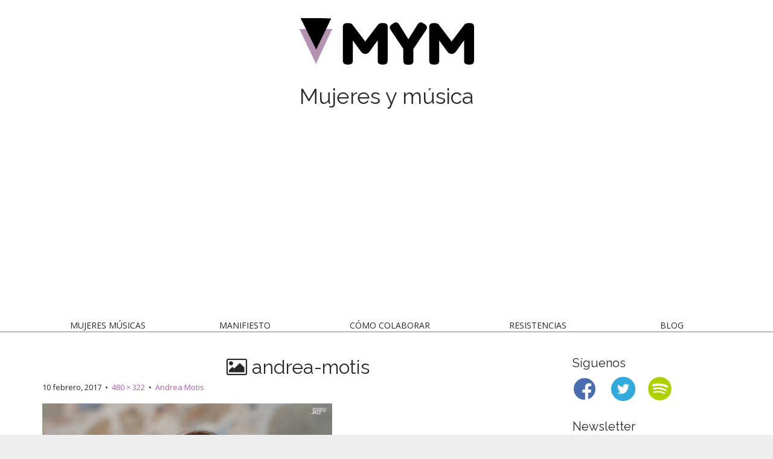

--- FILE ---
content_type: text/html; charset=UTF-8
request_url: https://mujeresymusica.com/andrea-motis/andrea-motis/
body_size: 15720
content:
<!DOCTYPE html>
<!--[if lt IE 7]><html class="no-js lt-ie9 lt-ie8 lt-ie7" dir="ltr" lang="es" prefix="og: https://ogp.me/ns#"><![endif]-->
<!--[if IE 7]><html class="no-js lt-ie9 lt-ie8" dir="ltr" lang="es" prefix="og: https://ogp.me/ns#"><![endif]-->
<!--[if IE 8]><html class="no-js lt-ie9" dir="ltr" lang="es" prefix="og: https://ogp.me/ns#"><![endif]-->
<!--[if gt IE 8]><!--><html class="no-js" dir="ltr" lang="es" prefix="og: https://ogp.me/ns#"><!--<![endif]-->
<head>
<meta charset="UTF-8" />
<meta http-equiv="X-UA-Compatible" content="IE=edge,chrome=1">
<meta name="viewport" content="width=device-width, initial-scale=1.0">

<meta name="twitter:card" content="summary_large_image" />
<meta name="twitter:site" content="@mujeresymusica_" />

<meta name="twitter:title" content="andrea-motis" />
<meta name="twitter:description" content="" />
<meta name="twitter:image:src" content="" />






<link rel="profile" href="http://gmpg.org/xfn/11" />
<link rel="pingback" href="https://mujeresymusica.com/xmlrpc.php" />
<link href='http://fonts.googleapis.com/css?family=Grand+Hotel' rel='stylesheet' type='text/css'>
<link rel="icon" type="image/png" href="http://mujeresymusica.com/wp-content/uploads/2017/04/favicon.ico" />
<!--[if IE]><script src="https://mujeresymusica.com/wp-content/themes/MYM-Theme/library/js/html5.js"></script><![endif]-->
	<style>img:is([sizes="auto" i], [sizes^="auto," i]) { contain-intrinsic-size: 3000px 1500px }</style>
	
		<!-- All in One SEO 4.7.7 - aioseo.com -->
		<title>andrea-motis | MYM: Mujeres y música</title>
	<meta name="robots" content="max-image-preview:large" />
	<meta name="author" content="Castellano"/>
	<link rel="canonical" href="https://mujeresymusica.com/andrea-motis/andrea-motis/" />
	<meta name="generator" content="All in One SEO (AIOSEO) 4.7.7" />
		<meta property="og:locale" content="es_ES" />
		<meta property="og:site_name" content="MYM: Mujeres y música | Mujeres y música" />
		<meta property="og:type" content="article" />
		<meta property="og:title" content="andrea-motis | MYM: Mujeres y música" />
		<meta property="og:url" content="https://mujeresymusica.com/andrea-motis/andrea-motis/" />
		<meta property="article:published_time" content="2017-02-10T15:43:06+00:00" />
		<meta property="article:modified_time" content="2017-02-10T15:43:06+00:00" />
		<meta name="twitter:card" content="summary" />
		<meta name="twitter:title" content="andrea-motis | MYM: Mujeres y música" />
		<script type="application/ld+json" class="aioseo-schema">
			{"@context":"https:\/\/schema.org","@graph":[{"@type":"BreadcrumbList","@id":"https:\/\/mujeresymusica.com\/andrea-motis\/andrea-motis\/#breadcrumblist","itemListElement":[{"@type":"ListItem","@id":"https:\/\/mujeresymusica.com\/#listItem","position":1,"name":"Hogar","item":"https:\/\/mujeresymusica.com\/","nextItem":{"@type":"ListItem","@id":"https:\/\/mujeresymusica.com\/andrea-motis\/andrea-motis\/#listItem","name":"andrea-motis"}},{"@type":"ListItem","@id":"https:\/\/mujeresymusica.com\/andrea-motis\/andrea-motis\/#listItem","position":2,"name":"andrea-motis","previousItem":{"@type":"ListItem","@id":"https:\/\/mujeresymusica.com\/#listItem","name":"Hogar"}}]},{"@type":"ItemPage","@id":"https:\/\/mujeresymusica.com\/andrea-motis\/andrea-motis\/#itempage","url":"https:\/\/mujeresymusica.com\/andrea-motis\/andrea-motis\/","name":"andrea-motis | MYM: Mujeres y m\u00fasica","inLanguage":"es-ES","isPartOf":{"@id":"https:\/\/mujeresymusica.com\/#website"},"breadcrumb":{"@id":"https:\/\/mujeresymusica.com\/andrea-motis\/andrea-motis\/#breadcrumblist"},"author":{"@id":"https:\/\/mujeresymusica.com\/author\/alecastellano\/#author"},"creator":{"@id":"https:\/\/mujeresymusica.com\/author\/alecastellano\/#author"},"datePublished":"2017-02-10T15:43:06+00:00","dateModified":"2017-02-10T15:43:06+00:00"},{"@type":"Organization","@id":"https:\/\/mujeresymusica.com\/#organization","name":"MYM: Mujeres y m\u00fasica","description":"Mujeres y m\u00fasica","url":"https:\/\/mujeresymusica.com\/"},{"@type":"Person","@id":"https:\/\/mujeresymusica.com\/author\/alecastellano\/#author","url":"https:\/\/mujeresymusica.com\/author\/alecastellano\/","name":"Castellano","image":{"@type":"ImageObject","@id":"https:\/\/mujeresymusica.com\/andrea-motis\/andrea-motis\/#authorImage","url":"https:\/\/secure.gravatar.com\/avatar\/7ebb659efc3caad035594771f8ab96bc?s=96&d=mm&r=g","width":96,"height":96,"caption":"Castellano"}},{"@type":"WebSite","@id":"https:\/\/mujeresymusica.com\/#website","url":"https:\/\/mujeresymusica.com\/","name":"MYM: Mujeres y m\u00fasica","description":"Mujeres y m\u00fasica","inLanguage":"es-ES","publisher":{"@id":"https:\/\/mujeresymusica.com\/#organization"}}]}
		</script>
		<!-- All in One SEO -->


<!-- Google Tag Manager for WordPress by gtm4wp.com -->
<script data-cfasync="false" data-pagespeed-no-defer>
	var gtm4wp_datalayer_name = "dataLayer";
	var dataLayer = dataLayer || [];
</script>
<!-- End Google Tag Manager for WordPress by gtm4wp.com --><link rel='dns-prefetch' href='//cdnjs.cloudflare.com' />
<link rel='dns-prefetch' href='//fonts.googleapis.com' />
<link rel="alternate" type="application/rss+xml" title="MYM: Mujeres y música &raquo; Feed" href="https://mujeresymusica.com/feed/" />
<link rel="alternate" type="application/rss+xml" title="MYM: Mujeres y música &raquo; Feed de los comentarios" href="https://mujeresymusica.com/comments/feed/" />
<link rel="alternate" type="application/rss+xml" title="MYM: Mujeres y música &raquo; Comentario andrea-motis del feed" href="https://mujeresymusica.com/andrea-motis/andrea-motis/feed/" />
<script type="text/javascript">
/* <![CDATA[ */
window._wpemojiSettings = {"baseUrl":"https:\/\/s.w.org\/images\/core\/emoji\/15.0.3\/72x72\/","ext":".png","svgUrl":"https:\/\/s.w.org\/images\/core\/emoji\/15.0.3\/svg\/","svgExt":".svg","source":{"concatemoji":"https:\/\/mujeresymusica.com\/wp-includes\/js\/wp-emoji-release.min.js?ver=6.7.4"}};
/*! This file is auto-generated */
!function(i,n){var o,s,e;function c(e){try{var t={supportTests:e,timestamp:(new Date).valueOf()};sessionStorage.setItem(o,JSON.stringify(t))}catch(e){}}function p(e,t,n){e.clearRect(0,0,e.canvas.width,e.canvas.height),e.fillText(t,0,0);var t=new Uint32Array(e.getImageData(0,0,e.canvas.width,e.canvas.height).data),r=(e.clearRect(0,0,e.canvas.width,e.canvas.height),e.fillText(n,0,0),new Uint32Array(e.getImageData(0,0,e.canvas.width,e.canvas.height).data));return t.every(function(e,t){return e===r[t]})}function u(e,t,n){switch(t){case"flag":return n(e,"\ud83c\udff3\ufe0f\u200d\u26a7\ufe0f","\ud83c\udff3\ufe0f\u200b\u26a7\ufe0f")?!1:!n(e,"\ud83c\uddfa\ud83c\uddf3","\ud83c\uddfa\u200b\ud83c\uddf3")&&!n(e,"\ud83c\udff4\udb40\udc67\udb40\udc62\udb40\udc65\udb40\udc6e\udb40\udc67\udb40\udc7f","\ud83c\udff4\u200b\udb40\udc67\u200b\udb40\udc62\u200b\udb40\udc65\u200b\udb40\udc6e\u200b\udb40\udc67\u200b\udb40\udc7f");case"emoji":return!n(e,"\ud83d\udc26\u200d\u2b1b","\ud83d\udc26\u200b\u2b1b")}return!1}function f(e,t,n){var r="undefined"!=typeof WorkerGlobalScope&&self instanceof WorkerGlobalScope?new OffscreenCanvas(300,150):i.createElement("canvas"),a=r.getContext("2d",{willReadFrequently:!0}),o=(a.textBaseline="top",a.font="600 32px Arial",{});return e.forEach(function(e){o[e]=t(a,e,n)}),o}function t(e){var t=i.createElement("script");t.src=e,t.defer=!0,i.head.appendChild(t)}"undefined"!=typeof Promise&&(o="wpEmojiSettingsSupports",s=["flag","emoji"],n.supports={everything:!0,everythingExceptFlag:!0},e=new Promise(function(e){i.addEventListener("DOMContentLoaded",e,{once:!0})}),new Promise(function(t){var n=function(){try{var e=JSON.parse(sessionStorage.getItem(o));if("object"==typeof e&&"number"==typeof e.timestamp&&(new Date).valueOf()<e.timestamp+604800&&"object"==typeof e.supportTests)return e.supportTests}catch(e){}return null}();if(!n){if("undefined"!=typeof Worker&&"undefined"!=typeof OffscreenCanvas&&"undefined"!=typeof URL&&URL.createObjectURL&&"undefined"!=typeof Blob)try{var e="postMessage("+f.toString()+"("+[JSON.stringify(s),u.toString(),p.toString()].join(",")+"));",r=new Blob([e],{type:"text/javascript"}),a=new Worker(URL.createObjectURL(r),{name:"wpTestEmojiSupports"});return void(a.onmessage=function(e){c(n=e.data),a.terminate(),t(n)})}catch(e){}c(n=f(s,u,p))}t(n)}).then(function(e){for(var t in e)n.supports[t]=e[t],n.supports.everything=n.supports.everything&&n.supports[t],"flag"!==t&&(n.supports.everythingExceptFlag=n.supports.everythingExceptFlag&&n.supports[t]);n.supports.everythingExceptFlag=n.supports.everythingExceptFlag&&!n.supports.flag,n.DOMReady=!1,n.readyCallback=function(){n.DOMReady=!0}}).then(function(){return e}).then(function(){var e;n.supports.everything||(n.readyCallback(),(e=n.source||{}).concatemoji?t(e.concatemoji):e.wpemoji&&e.twemoji&&(t(e.twemoji),t(e.wpemoji)))}))}((window,document),window._wpemojiSettings);
/* ]]> */
</script>
<style id='wp-emoji-styles-inline-css' type='text/css'>

	img.wp-smiley, img.emoji {
		display: inline !important;
		border: none !important;
		box-shadow: none !important;
		height: 1em !important;
		width: 1em !important;
		margin: 0 0.07em !important;
		vertical-align: -0.1em !important;
		background: none !important;
		padding: 0 !important;
	}
</style>
<link rel='stylesheet' id='wp-block-library-css' href='https://mujeresymusica.com/wp-includes/css/dist/block-library/style.min.css?ver=6.7.4' type='text/css' media='all' />
<style id='classic-theme-styles-inline-css' type='text/css'>
/*! This file is auto-generated */
.wp-block-button__link{color:#fff;background-color:#32373c;border-radius:9999px;box-shadow:none;text-decoration:none;padding:calc(.667em + 2px) calc(1.333em + 2px);font-size:1.125em}.wp-block-file__button{background:#32373c;color:#fff;text-decoration:none}
</style>
<style id='global-styles-inline-css' type='text/css'>
:root{--wp--preset--aspect-ratio--square: 1;--wp--preset--aspect-ratio--4-3: 4/3;--wp--preset--aspect-ratio--3-4: 3/4;--wp--preset--aspect-ratio--3-2: 3/2;--wp--preset--aspect-ratio--2-3: 2/3;--wp--preset--aspect-ratio--16-9: 16/9;--wp--preset--aspect-ratio--9-16: 9/16;--wp--preset--color--black: #000000;--wp--preset--color--cyan-bluish-gray: #abb8c3;--wp--preset--color--white: #ffffff;--wp--preset--color--pale-pink: #f78da7;--wp--preset--color--vivid-red: #cf2e2e;--wp--preset--color--luminous-vivid-orange: #ff6900;--wp--preset--color--luminous-vivid-amber: #fcb900;--wp--preset--color--light-green-cyan: #7bdcb5;--wp--preset--color--vivid-green-cyan: #00d084;--wp--preset--color--pale-cyan-blue: #8ed1fc;--wp--preset--color--vivid-cyan-blue: #0693e3;--wp--preset--color--vivid-purple: #9b51e0;--wp--preset--gradient--vivid-cyan-blue-to-vivid-purple: linear-gradient(135deg,rgba(6,147,227,1) 0%,rgb(155,81,224) 100%);--wp--preset--gradient--light-green-cyan-to-vivid-green-cyan: linear-gradient(135deg,rgb(122,220,180) 0%,rgb(0,208,130) 100%);--wp--preset--gradient--luminous-vivid-amber-to-luminous-vivid-orange: linear-gradient(135deg,rgba(252,185,0,1) 0%,rgba(255,105,0,1) 100%);--wp--preset--gradient--luminous-vivid-orange-to-vivid-red: linear-gradient(135deg,rgba(255,105,0,1) 0%,rgb(207,46,46) 100%);--wp--preset--gradient--very-light-gray-to-cyan-bluish-gray: linear-gradient(135deg,rgb(238,238,238) 0%,rgb(169,184,195) 100%);--wp--preset--gradient--cool-to-warm-spectrum: linear-gradient(135deg,rgb(74,234,220) 0%,rgb(151,120,209) 20%,rgb(207,42,186) 40%,rgb(238,44,130) 60%,rgb(251,105,98) 80%,rgb(254,248,76) 100%);--wp--preset--gradient--blush-light-purple: linear-gradient(135deg,rgb(255,206,236) 0%,rgb(152,150,240) 100%);--wp--preset--gradient--blush-bordeaux: linear-gradient(135deg,rgb(254,205,165) 0%,rgb(254,45,45) 50%,rgb(107,0,62) 100%);--wp--preset--gradient--luminous-dusk: linear-gradient(135deg,rgb(255,203,112) 0%,rgb(199,81,192) 50%,rgb(65,88,208) 100%);--wp--preset--gradient--pale-ocean: linear-gradient(135deg,rgb(255,245,203) 0%,rgb(182,227,212) 50%,rgb(51,167,181) 100%);--wp--preset--gradient--electric-grass: linear-gradient(135deg,rgb(202,248,128) 0%,rgb(113,206,126) 100%);--wp--preset--gradient--midnight: linear-gradient(135deg,rgb(2,3,129) 0%,rgb(40,116,252) 100%);--wp--preset--font-size--small: 13px;--wp--preset--font-size--medium: 20px;--wp--preset--font-size--large: 36px;--wp--preset--font-size--x-large: 42px;--wp--preset--spacing--20: 0.44rem;--wp--preset--spacing--30: 0.67rem;--wp--preset--spacing--40: 1rem;--wp--preset--spacing--50: 1.5rem;--wp--preset--spacing--60: 2.25rem;--wp--preset--spacing--70: 3.38rem;--wp--preset--spacing--80: 5.06rem;--wp--preset--shadow--natural: 6px 6px 9px rgba(0, 0, 0, 0.2);--wp--preset--shadow--deep: 12px 12px 50px rgba(0, 0, 0, 0.4);--wp--preset--shadow--sharp: 6px 6px 0px rgba(0, 0, 0, 0.2);--wp--preset--shadow--outlined: 6px 6px 0px -3px rgba(255, 255, 255, 1), 6px 6px rgba(0, 0, 0, 1);--wp--preset--shadow--crisp: 6px 6px 0px rgba(0, 0, 0, 1);}:where(.is-layout-flex){gap: 0.5em;}:where(.is-layout-grid){gap: 0.5em;}body .is-layout-flex{display: flex;}.is-layout-flex{flex-wrap: wrap;align-items: center;}.is-layout-flex > :is(*, div){margin: 0;}body .is-layout-grid{display: grid;}.is-layout-grid > :is(*, div){margin: 0;}:where(.wp-block-columns.is-layout-flex){gap: 2em;}:where(.wp-block-columns.is-layout-grid){gap: 2em;}:where(.wp-block-post-template.is-layout-flex){gap: 1.25em;}:where(.wp-block-post-template.is-layout-grid){gap: 1.25em;}.has-black-color{color: var(--wp--preset--color--black) !important;}.has-cyan-bluish-gray-color{color: var(--wp--preset--color--cyan-bluish-gray) !important;}.has-white-color{color: var(--wp--preset--color--white) !important;}.has-pale-pink-color{color: var(--wp--preset--color--pale-pink) !important;}.has-vivid-red-color{color: var(--wp--preset--color--vivid-red) !important;}.has-luminous-vivid-orange-color{color: var(--wp--preset--color--luminous-vivid-orange) !important;}.has-luminous-vivid-amber-color{color: var(--wp--preset--color--luminous-vivid-amber) !important;}.has-light-green-cyan-color{color: var(--wp--preset--color--light-green-cyan) !important;}.has-vivid-green-cyan-color{color: var(--wp--preset--color--vivid-green-cyan) !important;}.has-pale-cyan-blue-color{color: var(--wp--preset--color--pale-cyan-blue) !important;}.has-vivid-cyan-blue-color{color: var(--wp--preset--color--vivid-cyan-blue) !important;}.has-vivid-purple-color{color: var(--wp--preset--color--vivid-purple) !important;}.has-black-background-color{background-color: var(--wp--preset--color--black) !important;}.has-cyan-bluish-gray-background-color{background-color: var(--wp--preset--color--cyan-bluish-gray) !important;}.has-white-background-color{background-color: var(--wp--preset--color--white) !important;}.has-pale-pink-background-color{background-color: var(--wp--preset--color--pale-pink) !important;}.has-vivid-red-background-color{background-color: var(--wp--preset--color--vivid-red) !important;}.has-luminous-vivid-orange-background-color{background-color: var(--wp--preset--color--luminous-vivid-orange) !important;}.has-luminous-vivid-amber-background-color{background-color: var(--wp--preset--color--luminous-vivid-amber) !important;}.has-light-green-cyan-background-color{background-color: var(--wp--preset--color--light-green-cyan) !important;}.has-vivid-green-cyan-background-color{background-color: var(--wp--preset--color--vivid-green-cyan) !important;}.has-pale-cyan-blue-background-color{background-color: var(--wp--preset--color--pale-cyan-blue) !important;}.has-vivid-cyan-blue-background-color{background-color: var(--wp--preset--color--vivid-cyan-blue) !important;}.has-vivid-purple-background-color{background-color: var(--wp--preset--color--vivid-purple) !important;}.has-black-border-color{border-color: var(--wp--preset--color--black) !important;}.has-cyan-bluish-gray-border-color{border-color: var(--wp--preset--color--cyan-bluish-gray) !important;}.has-white-border-color{border-color: var(--wp--preset--color--white) !important;}.has-pale-pink-border-color{border-color: var(--wp--preset--color--pale-pink) !important;}.has-vivid-red-border-color{border-color: var(--wp--preset--color--vivid-red) !important;}.has-luminous-vivid-orange-border-color{border-color: var(--wp--preset--color--luminous-vivid-orange) !important;}.has-luminous-vivid-amber-border-color{border-color: var(--wp--preset--color--luminous-vivid-amber) !important;}.has-light-green-cyan-border-color{border-color: var(--wp--preset--color--light-green-cyan) !important;}.has-vivid-green-cyan-border-color{border-color: var(--wp--preset--color--vivid-green-cyan) !important;}.has-pale-cyan-blue-border-color{border-color: var(--wp--preset--color--pale-cyan-blue) !important;}.has-vivid-cyan-blue-border-color{border-color: var(--wp--preset--color--vivid-cyan-blue) !important;}.has-vivid-purple-border-color{border-color: var(--wp--preset--color--vivid-purple) !important;}.has-vivid-cyan-blue-to-vivid-purple-gradient-background{background: var(--wp--preset--gradient--vivid-cyan-blue-to-vivid-purple) !important;}.has-light-green-cyan-to-vivid-green-cyan-gradient-background{background: var(--wp--preset--gradient--light-green-cyan-to-vivid-green-cyan) !important;}.has-luminous-vivid-amber-to-luminous-vivid-orange-gradient-background{background: var(--wp--preset--gradient--luminous-vivid-amber-to-luminous-vivid-orange) !important;}.has-luminous-vivid-orange-to-vivid-red-gradient-background{background: var(--wp--preset--gradient--luminous-vivid-orange-to-vivid-red) !important;}.has-very-light-gray-to-cyan-bluish-gray-gradient-background{background: var(--wp--preset--gradient--very-light-gray-to-cyan-bluish-gray) !important;}.has-cool-to-warm-spectrum-gradient-background{background: var(--wp--preset--gradient--cool-to-warm-spectrum) !important;}.has-blush-light-purple-gradient-background{background: var(--wp--preset--gradient--blush-light-purple) !important;}.has-blush-bordeaux-gradient-background{background: var(--wp--preset--gradient--blush-bordeaux) !important;}.has-luminous-dusk-gradient-background{background: var(--wp--preset--gradient--luminous-dusk) !important;}.has-pale-ocean-gradient-background{background: var(--wp--preset--gradient--pale-ocean) !important;}.has-electric-grass-gradient-background{background: var(--wp--preset--gradient--electric-grass) !important;}.has-midnight-gradient-background{background: var(--wp--preset--gradient--midnight) !important;}.has-small-font-size{font-size: var(--wp--preset--font-size--small) !important;}.has-medium-font-size{font-size: var(--wp--preset--font-size--medium) !important;}.has-large-font-size{font-size: var(--wp--preset--font-size--large) !important;}.has-x-large-font-size{font-size: var(--wp--preset--font-size--x-large) !important;}
:where(.wp-block-post-template.is-layout-flex){gap: 1.25em;}:where(.wp-block-post-template.is-layout-grid){gap: 1.25em;}
:where(.wp-block-columns.is-layout-flex){gap: 2em;}:where(.wp-block-columns.is-layout-grid){gap: 2em;}
:root :where(.wp-block-pullquote){font-size: 1.5em;line-height: 1.6;}
</style>
<link rel='stylesheet' id='wpa-css-css' href='https://mujeresymusica.com/wp-content/plugins/honeypot/includes/css/wpa.css?ver=2.2.05' type='text/css' media='all' />
<link rel='stylesheet' id='searchandfilter-css' href='http://mujeresymusica.com/wp-content/plugins/search-filter/style.css?ver=1' type='text/css' media='all' />
<link rel='stylesheet' id='apss-font-awesome-css' href='//cdnjs.cloudflare.com/ajax/libs/font-awesome/4.4.0/css/font-awesome.min.css?ver=4.2.2.0.iis7_supports_permalinks' type='text/css' media='all' />
<link rel='stylesheet' id='apss-font-opensans-css' href='//fonts.googleapis.com/css?family=Open+Sans&#038;ver=6.7.4' type='text/css' media='all' />
<link rel='stylesheet' id='apss-frontend-css-css' href='https://mujeresymusica.com/wp-content/plugins/seo-optimized-share-buttons/css/frontend.css?ver=4.2.2.0.iis7_supports_permalinks' type='text/css' media='all' />
<link rel='stylesheet' id='theme_stylesheet-css' href='https://mujeresymusica.com/wp-content/themes/MYM-Theme/style.css?ver=6.7.4' type='text/css' media='all' />
<link rel='stylesheet' id='google_fonts-css' href='//fonts.googleapis.com/css?family=Raleway|Open+Sans:400,400italic,700,700italic' type='text/css' media='all' />
<link rel='stylesheet' id='font_awesome-css' href='https://mujeresymusica.com/wp-content/themes/MYM-Theme/library/css/font-awesome.css' type='text/css' media='all' />
<script type="text/javascript" src="https://mujeresymusica.com/wp-includes/js/jquery/jquery.min.js?ver=3.7.1" id="jquery-core-js"></script>
<script type="text/javascript" src="https://mujeresymusica.com/wp-includes/js/jquery/jquery-migrate.min.js?ver=3.4.1" id="jquery-migrate-js"></script>
<link rel="https://api.w.org/" href="https://mujeresymusica.com/wp-json/" /><link rel="alternate" title="JSON" type="application/json" href="https://mujeresymusica.com/wp-json/wp/v2/media/1064" /><link rel="EditURI" type="application/rsd+xml" title="RSD" href="https://mujeresymusica.com/xmlrpc.php?rsd" />
<meta name="generator" content="WordPress 6.7.4" />
<link rel='shortlink' href='https://mujeresymusica.com/?p=1064' />
<link rel="alternate" title="oEmbed (JSON)" type="application/json+oembed" href="https://mujeresymusica.com/wp-json/oembed/1.0/embed?url=https%3A%2F%2Fmujeresymusica.com%2Fandrea-motis%2Fandrea-motis%2F" />
<link rel="alternate" title="oEmbed (XML)" type="text/xml+oembed" href="https://mujeresymusica.com/wp-json/oembed/1.0/embed?url=https%3A%2F%2Fmujeresymusica.com%2Fandrea-motis%2Fandrea-motis%2F&#038;format=xml" />

<!-- Google Tag Manager for WordPress by gtm4wp.com -->
<!-- GTM Container placement set to footer -->
<script data-cfasync="false" data-pagespeed-no-defer type="text/javascript">
</script>
<!-- End Google Tag Manager for WordPress by gtm4wp.com --><style>
.boxed #page { max-width: 1380px; }
.container { max-width: 1200px; }
</style>
	<script>
  (function(i,s,o,g,r,a,m){i['GoogleAnalyticsObject']=r;i[r]=i[r]||function(){
  (i[r].q=i[r].q||[]).push(arguments)},i[r].l=1*new Date();a=s.createElement(o),
  m=s.getElementsByTagName(o)[0];a.async=1;a.src=g;m.parentNode.insertBefore(a,m)
  })(window,document,'script','https://www.google-analytics.com/analytics.js','ga');

  ga('create', 'UA-90475456-1', 'auto');
  ga('send', 'pageview');

</script>
	<!-- Google Tag Manager -->
<script>(function(w,d,s,l,i){w[l]=w[l]||[];w[l].push({'gtm.start':
new Date().getTime(),event:'gtm.js'});var f=d.getElementsByTagName(s)[0],
j=d.createElement(s),dl=l!='dataLayer'?'&l='+l:'';j.async=true;j.src=
'https://www.googletagmanager.com/gtm.js?id='+i+dl;f.parentNode.insertBefore(j,f);
})(window,document,'script','dataLayer','GTM-MMRQ2F2W');</script>
<!-- End Google Tag Manager -->
<!--código Adsense Anuncios-->
<script async src="//pagead2.googlesyndication.com/pagead/js/adsbygoogle.js"></script>
<script>
     (adsbygoogle = window.adsbygoogle || []).push({
          google_ad_client: "ca-pub-8734919661946035",
          enable_page_level_ads: true
     });
</script>
<!-- Fin código Adsense Anuncios-->
</head>
<body class="attachment attachment-template-default single single-attachment postid-1064 attachmentid-1064 attachment-jpeg boxed basic">
	<!-- Google Tag Manager (noscript) -->
<noscript><iframe src="https://www.googletagmanager.com/ns.html?id=GTM-MMRQ2F2W"
height="0" width="0" style="display:none;visibility:hidden"></iframe></noscript>
<!-- End Google Tag Manager (noscript) -->

	<div id="page" style="max-width:1200px">

		<header id="header">
			
			<div class="container header-meta">
				<div id="site-meta">
					<div class="site-title" >
					<a href="http://mujeresymusica.com/" title="Mujer y música" rel="home">

					<div id="mainlogo">
						<img src="http://mujeresymusica.com/wp-content/uploads/2015/02/logo5.jpg" alt="MYM"/>
					</div>

					</div>
<h2 class="site-description">Mujeres y música</h2>					</a>
				</div>

				<button type="button" class="navbar-toggle" data-toggle="collapse" data-target=".navbar-collapse">
		          <i class="fa fa-bars"></i>
		        </button>

				<nav id="site-navigation" class="navbar" role="navigation">
					<h3 class="sr-only">Descubre mujeres músicas, conoce la situación de las mujeres en la música</h3>
					<a class="sr-only" href="#primary" title="Skip to content">Skip to content</a>

					<div class="collapse navbar-collapse"><ul id="menu-menu-1" class="nav nav-justified"><li id="menu-item-222" class="menu-item menu-item-type-post_type menu-item-object-page menu-item-222"><a href="https://mujeresymusica.com/mujeres-musicas/">Mujeres músicas</a></li>
<li id="menu-item-1922" class="menu-item menu-item-type-post_type menu-item-object-page menu-item-1922"><a href="https://mujeresymusica.com/manifiesto-mujeres-musica/">Manifiesto</a></li>
<li id="menu-item-4380" class="menu-item menu-item-type-post_type menu-item-object-page menu-item-4380"><a href="https://mujeresymusica.com/quieres-colaborar/">Cómo colaborar</a></li>
<li id="menu-item-15" class="menu-item menu-item-type-taxonomy menu-item-object-category menu-item-15"><a href="https://mujeresymusica.com/category/resistencias-feministas-musica/">Resistencias</a></li>
<li id="menu-item-13" class="menu-item menu-item-type-taxonomy menu-item-object-category menu-item-13"><a href="https://mujeresymusica.com/category/blog/">Blog</a></li>
</ul></div>				</nav><!-- #site-navigation -->
			</div>
		</header>


		<main>
	<div class="container">
		<div class="row">
			<div id="primary" class="col-md-9">
									<article id="post-1064" class="post-1064 attachment type-attachment status-inherit hentry">
						<header>
							<h1 class="entry-title"><i class="fa fa-picture-o"></i> andrea-motis</h1>
							<div class="entry-meta">

								<span class="entry-date"><time class="entry-date" datetime="2017-02-10T15:43:06+00:00">10 febrero, 2017</time></span>
								&nbsp;&bull;&nbsp;
								<span class="full-size-link"><a href="https://mujeresymusica.com/wp-content/uploads/2017/02/andrea-motis.jpg">480 &times; 322</a></span>
								&nbsp;&bull;&nbsp;
								<span class="parent-post-link"><a href="https://mujeresymusica.com/andrea-motis/" rel="gallery">Andrea Motis</a></span>
							</div><!-- .entry-meta -->
						</header>

						<div class="entry-content">
							<div class="entry-attachment">
								<div class="attachment">
									<a href="https://mujeresymusica.com/wp-content/uploads/2017/02/andrea-motis.jpg" rel="attachment"><img width="480" height="322" src="https://mujeresymusica.com/wp-content/uploads/2017/02/andrea-motis.jpg" class="attachment-810x810 size-810x810" alt="" decoding="async" fetchpriority="high" srcset="https://mujeresymusica.com/wp-content/uploads/2017/02/andrea-motis.jpg 480w, https://mujeresymusica.com/wp-content/uploads/2017/02/andrea-motis-300x201.jpg 300w" sizes="(max-width: 480px) 100vw, 480px" /></a>								</div><!-- .attachment -->

															</div><!-- .entry-attachment -->

													</div><!-- .entry-content -->

						<footer class="entry">
						    						</footer><!-- .entry -->
					</article><!-- #post-## -->

					<div id="posts-pagination" class="clearfix">
						<h3 class="sr-only">Post navigation</h3>
						<div class="previous pull-left"></div>
						<div class="next pull-right"></div>
					</div><!-- #posts-pagination -->

					
<div id="comments" class="comments-area">
	
	
		<div id="respond" class="comment-respond">
		<h3 id="reply-title" class="comment-reply-title">Deja una respuesta <small><a rel="nofollow" id="cancel-comment-reply-link" href="/andrea-motis/andrea-motis/#respond" style="display:none;">Cancelar la respuesta</a></small></h3><form action="https://mujeresymusica.com/wp-comments-post.php" method="post" id="commentform" class="comment-form" novalidate><p class="comment-notes"><span id="email-notes">Tu dirección de correo electrónico no será publicada.</span> <span class="required-field-message">Los campos obligatorios están marcados con <span class="required">*</span></span></p><p class="comment-form-comment"><label for="comment">Comentario <span class="required">*</span></label> <textarea id="comment" name="comment" cols="45" rows="8" maxlength="65525" required></textarea></p><p class="comment-form-author"><label for="author">Nombre <span class="required">*</span></label> <input id="author" name="author" type="text" value="" size="30" maxlength="245" autocomplete="name" required /></p>
<p class="comment-form-email"><label for="email">Correo electrónico <span class="required">*</span></label> <input id="email" name="email" type="email" value="" size="30" maxlength="100" aria-describedby="email-notes" autocomplete="email" required /></p>
<p class="comment-form-url"><label for="url">Web</label> <input id="url" name="url" type="url" value="" size="30" maxlength="200" autocomplete="url" /></p>
<p class="comment-form-cookies-consent"><input id="wp-comment-cookies-consent" name="wp-comment-cookies-consent" type="checkbox" value="yes" /> <label for="wp-comment-cookies-consent">Guarda mi nombre, correo electrónico y web en este navegador para la próxima vez que comente.</label></p>
<p class="form-submit"><input name="submit" type="submit" id="submit" class="submit" value="Publicar el comentario" /> <input type='hidden' name='comment_post_ID' value='1064' id='comment_post_ID' />
<input type='hidden' name='comment_parent' id='comment_parent' value='0' />
</p></form>	</div><!-- #respond -->
	</div><!-- #comments .comments-area -->
							</div><!-- #primary -->
				<div id="secondary" class="col-md-3 end" role="complementary">
		<aside id="text-3" class="widget widget_text"><h3 class="widget-title">Síguenos</h3>			<div class="textwidget"><a style="display:inline;margin-right:20px" href="https://www.facebook.com/mymmujeresymusica/" target="_blank"><img src="http://mujeresymusica.com/wp-content/uploads/2017/01/facebook.png" alt="Facebook" width="40" /></a>
<a style="display:inline"  href="https://twitter.com/mujeresymusica_" target="_blank"><img  src="http://mujeresymusica.com/wp-content/uploads/2017/01/twitter.png" alt="Twitter" width="40" /></a>
<a style="display:inline;margin-left:15px;"  href="https://open.spotify.com/user/mym_es" target="_blank"><img  src="http://mujeresymusica.com/wp-content/uploads/2017/05/spotify.png" alt="Twitter" width="43" /></a>

</div>
		</aside><aside id="text-4" class="widget widget_text"><h3 class="widget-title">Newsletter</h3>			<div class="textwidget"><p>No te pierdas las últimas noticias relacionadas con las situación de las mujeres en el sector musical</p>
<script>(function() {
	window.mc4wp = window.mc4wp || {
		listeners: [],
		forms: {
			on: function(evt, cb) {
				window.mc4wp.listeners.push(
					{
						event   : evt,
						callback: cb
					}
				);
			}
		}
	}
})();
</script><!-- Mailchimp for WordPress v4.9.20 - https://wordpress.org/plugins/mailchimp-for-wp/ --><form id="mc4wp-form-1" class="mc4wp-form mc4wp-form-3171" method="post" data-id="3171" data-name="Suscríbete a nuestra newsletter" ><div class="mc4wp-form-fields"><p>
    <label class="newsletter">Nombre</label>
    <input class="newsletternombre" type="text" name="FNAME">
</p>

<p>
	<label class="newsletter">Tu email: </label>
	<input class="newsletteremail" type="email" name="EMAIL" placeholder="Tu email" required />
</p>

<p>
	<input class="btnnewsletter" type="submit" value="Suscribirme" />
</p>
</div><label style="display: none !important;">Deja vacío este campo si eres humano: <input type="text" name="_mc4wp_honeypot" value="" tabindex="-1" autocomplete="off" /></label><input type="hidden" name="_mc4wp_timestamp" value="1768542204" /><input type="hidden" name="_mc4wp_form_id" value="3171" /><input type="hidden" name="_mc4wp_form_element_id" value="mc4wp-form-1" /><div class="mc4wp-response"></div></form><!-- / Mailchimp for WordPress Plugin -->
</div>
		</aside><aside id="categories-2" class="widget widget_categories"><h3 class="widget-title">Categorías</h3>
			<ul>
					<li class="cat-item cat-item-192"><a href="https://mujeresymusica.com/category/opinion-mujeres-musica/">Artículos de Opinión</a>
</li>
	<li class="cat-item cat-item-2"><a href="https://mujeresymusica.com/category/blog/">Blog</a>
</li>
	<li class="cat-item cat-item-146"><a href="https://mujeresymusica.com/category/blog/conciertos-y-festivales/">Conciertos y Festivales</a>
</li>
	<li class="cat-item cat-item-51"><a href="https://mujeresymusica.com/category/blog/machismo-en-las-letras/">En las letras</a>
</li>
	<li class="cat-item cat-item-151"><a href="https://mujeresymusica.com/category/blog/entrevistas/">Entrevistas</a>
</li>
	<li class="cat-item cat-item-53"><a href="https://mujeresymusica.com/category/blog/mujeres-invisibles/">Mujeres Invisibles</a>
</li>
	<li class="cat-item cat-item-4"><a href="https://mujeresymusica.com/category/mujeres-musicas/">Mujeres músicas</a>
</li>
	<li class="cat-item cat-item-52"><a href="https://mujeresymusica.com/category/blog/musica-feminista/">Música Feminista</a>
</li>
	<li class="cat-item cat-item-110"><a href="https://mujeresymusica.com/category/nosotras/">Nosotras</a>
</li>
	<li class="cat-item cat-item-50"><a href="https://mujeresymusica.com/category/blog/novedades-musicales/">Novedades musicales</a>
</li>
	<li class="cat-item cat-item-5"><a href="https://mujeresymusica.com/category/resistencias-feministas-musica/">Resistencias</a>
</li>
			</ul>

			</aside><aside id="search-2" class="widget widget_search"><form role="search" method="get" class="search-form" action="https://mujeresymusica.com/">
				<label>
					<span class="screen-reader-text">Buscar:</span>
					<input type="search" class="search-field" placeholder="Buscar &hellip;" value="" name="s" />
				</label>
				<input type="submit" class="search-submit" value="Buscar" />
			</form></aside><aside id="execphp-2" class="widget widget_execphp"><h3 class="widget-title">Filtra y descubre</h3>			<div class="execphpwidget"><a href="https://mujeresymusica.com/tag/20s/" class="tag-cloud-link tag-link-148 tag-link-position-1" style="font-size: 10pt;">20s</a> | <a href="https://mujeresymusica.com/tag/30s/" class="tag-cloud-link tag-link-80 tag-link-position-2" style="font-size: 10pt;">30s</a> | <a href="https://mujeresymusica.com/tag/40s/" class="tag-cloud-link tag-link-19 tag-link-position-3" style="font-size: 10pt;">40s</a> | <a href="https://mujeresymusica.com/tag/50s/" class="tag-cloud-link tag-link-17 tag-link-position-4" style="font-size: 10pt;">50s</a> | <a href="https://mujeresymusica.com/tag/60s/" class="tag-cloud-link tag-link-18 tag-link-position-5" style="font-size: 10pt;">60s</a> | <a href="https://mujeresymusica.com/tag/70s/" class="tag-cloud-link tag-link-9 tag-link-position-6" style="font-size: 10pt;">70s</a> | <a href="https://mujeresymusica.com/tag/80s/" class="tag-cloud-link tag-link-10 tag-link-position-7" style="font-size: 10pt;">80s</a> | <a href="https://mujeresymusica.com/tag/90s/" class="tag-cloud-link tag-link-34 tag-link-position-8" style="font-size: 10pt;">90s</a> | <a href="https://mujeresymusica.com/tag/2000s/" class="tag-cloud-link tag-link-13 tag-link-position-9" style="font-size: 10pt;">2000s</a> | <a href="https://mujeresymusica.com/tag/2010s/" class="tag-cloud-link tag-link-14 tag-link-position-10" style="font-size: 10pt;">2010s</a> | <a href="https://mujeresymusica.com/tag/2020s/" class="tag-cloud-link tag-link-245 tag-link-position-11" style="font-size: 10pt;">2020s</a> | <a href="https://mujeresymusica.com/tag/acordeon/" class="tag-cloud-link tag-link-120 tag-link-position-12" style="font-size: 10pt;">Acordeón</a> | <a href="https://mujeresymusica.com/tag/afro/" class="tag-cloud-link tag-link-227 tag-link-position-13" style="font-size: 10pt;">Afro</a> | <a href="https://mujeresymusica.com/tag/alemania/" class="tag-cloud-link tag-link-71 tag-link-position-14" style="font-size: 10pt;">Alemania</a> | <a href="https://mujeresymusica.com/tag/ambient/" class="tag-cloud-link tag-link-207 tag-link-position-15" style="font-size: 10pt;">Ambient</a> | <a href="https://mujeresymusica.com/tag/argelia/" class="tag-cloud-link tag-link-88 tag-link-position-16" style="font-size: 10pt;">Argelia</a> | <a href="https://mujeresymusica.com/tag/argentina/" class="tag-cloud-link tag-link-62 tag-link-position-17" style="font-size: 10pt;">Argentina</a> | <a href="https://mujeresymusica.com/tag/armenia/" class="tag-cloud-link tag-link-241 tag-link-position-18" style="font-size: 10pt;">Armenia</a> | <a href="https://mujeresymusica.com/tag/armonica/" class="tag-cloud-link tag-link-140 tag-link-position-19" style="font-size: 10pt;">Armónica</a> | <a href="https://mujeresymusica.com/tag/arpa/" class="tag-cloud-link tag-link-103 tag-link-position-20" style="font-size: 10pt;">Arpa</a> | <a href="https://mujeresymusica.com/tag/australia/" class="tag-cloud-link tag-link-144 tag-link-position-21" style="font-size: 10pt;">Australia</a> | <a href="https://mujeresymusica.com/tag/austria/" class="tag-cloud-link tag-link-72 tag-link-position-22" style="font-size: 10pt;">Austria</a> | <a href="https://mujeresymusica.com/tag/bajo/" class="tag-cloud-link tag-link-48 tag-link-position-23" style="font-size: 10pt;">Bajo</a> | <a href="https://mujeresymusica.com/tag/bandas-de-mujeres/" class="tag-cloud-link tag-link-75 tag-link-position-24" style="font-size: 10pt;">Bandas de mujeres</a> | <a href="https://mujeresymusica.com/tag/bandas-mixtas/" class="tag-cloud-link tag-link-123 tag-link-position-25" style="font-size: 10pt;">Bandas Mixtas</a> | <a href="https://mujeresymusica.com/tag/bandoneon/" class="tag-cloud-link tag-link-145 tag-link-position-26" style="font-size: 10pt;">Bandoneon</a> | <a href="https://mujeresymusica.com/tag/bandurria/" class="tag-cloud-link tag-link-196 tag-link-position-27" style="font-size: 10pt;">Bandurria</a> | <a href="https://mujeresymusica.com/tag/barroco/" class="tag-cloud-link tag-link-22 tag-link-position-28" style="font-size: 10pt;">Barroco</a> | <a href="https://mujeresymusica.com/tag/bateria/" class="tag-cloud-link tag-link-176 tag-link-position-29" style="font-size: 10pt;">Batería</a> | <a href="https://mujeresymusica.com/tag/batukada/" class="tag-cloud-link tag-link-136 tag-link-position-30" style="font-size: 10pt;">Batukada</a> | <a href="https://mujeresymusica.com/tag/bebop/" class="tag-cloud-link tag-link-16 tag-link-position-31" style="font-size: 10pt;">Bebop</a> | <a href="https://mujeresymusica.com/tag/blues/" class="tag-cloud-link tag-link-31 tag-link-position-32" style="font-size: 10pt;">Blues</a> | <a href="https://mujeresymusica.com/tag/bodhran/" class="tag-cloud-link tag-link-133 tag-link-position-33" style="font-size: 10pt;">Bodhran</a> | <a href="https://mujeresymusica.com/tag/bolero/" class="tag-cloud-link tag-link-90 tag-link-position-34" style="font-size: 10pt;">Bolero</a> | <a href="https://mujeresymusica.com/tag/bossa-nova/" class="tag-cloud-link tag-link-142 tag-link-position-35" style="font-size: 10pt;">Bossa Nova</a> | <a href="https://mujeresymusica.com/tag/brasil/" class="tag-cloud-link tag-link-141 tag-link-position-36" style="font-size: 10pt;">Brasil</a> | <a href="https://mujeresymusica.com/tag/bso/" class="tag-cloud-link tag-link-117 tag-link-position-37" style="font-size: 10pt;">BSO</a> | <a href="https://mujeresymusica.com/tag/belgica/" class="tag-cloud-link tag-link-163 tag-link-position-38" style="font-size: 10pt;">Bélgica</a> | <a href="https://mujeresymusica.com/tag/cabo-verde/" class="tag-cloud-link tag-link-107 tag-link-position-39" style="font-size: 10pt;">Cabo Verde</a> | <a href="https://mujeresymusica.com/tag/canada/" class="tag-cloud-link tag-link-61 tag-link-position-40" style="font-size: 10pt;">Canadá</a> | <a href="https://mujeresymusica.com/tag/cancion-de-autora/" class="tag-cloud-link tag-link-15 tag-link-position-41" style="font-size: 10pt;">Canción de autora</a> | <a href="https://mujeresymusica.com/tag/canta/" class="tag-cloud-link tag-link-228 tag-link-position-42" style="font-size: 10pt;">canta</a> | <a href="https://mujeresymusica.com/tag/cantante/" class="tag-cloud-link tag-link-214 tag-link-position-43" style="font-size: 10pt;">Cantante</a> | <a href="https://mujeresymusica.com/tag/cello/" class="tag-cloud-link tag-link-152 tag-link-position-44" style="font-size: 10pt;">Cello</a> | <a href="https://mujeresymusica.com/tag/celta/" class="tag-cloud-link tag-link-223 tag-link-position-45" style="font-size: 10pt;">Celta</a> | <a href="https://mujeresymusica.com/tag/chanson/" class="tag-cloud-link tag-link-43 tag-link-position-46" style="font-size: 10pt;">Chanson</a> | <a href="https://mujeresymusica.com/tag/charango/" class="tag-cloud-link tag-link-244 tag-link-position-47" style="font-size: 10pt;">Charango</a> | <a href="https://mujeresymusica.com/tag/chile/" class="tag-cloud-link tag-link-126 tag-link-position-48" style="font-size: 10pt;">Chile</a> | <a href="https://mujeresymusica.com/tag/chill-out/" class="tag-cloud-link tag-link-221 tag-link-position-49" style="font-size: 10pt;">Chill Out</a> | <a href="https://mujeresymusica.com/tag/china/" class="tag-cloud-link tag-link-188 tag-link-position-50" style="font-size: 10pt;">China</a> | <a href="https://mujeresymusica.com/tag/clarinete/" class="tag-cloud-link tag-link-55 tag-link-position-51" style="font-size: 10pt;">Clarinete</a> | <a href="https://mujeresymusica.com/tag/clasica/" class="tag-cloud-link tag-link-38 tag-link-position-52" style="font-size: 10pt;">Clásica</a> | <a href="https://mujeresymusica.com/tag/colombia/" class="tag-cloud-link tag-link-204 tag-link-position-53" style="font-size: 10pt;">Colombia</a> | <a href="https://mujeresymusica.com/tag/mujeres-compositoras/" class="tag-cloud-link tag-link-65 tag-link-position-54" style="font-size: 10pt;">Compositoras</a> | <a href="https://mujeresymusica.com/tag/concreta/" class="tag-cloud-link tag-link-119 tag-link-position-55" style="font-size: 10pt;">Concreta</a> | <a href="https://mujeresymusica.com/tag/contrabajo/" class="tag-cloud-link tag-link-102 tag-link-position-56" style="font-size: 10pt;">Contrabajo</a> | <a href="https://mujeresymusica.com/tag/copla/" class="tag-cloud-link tag-link-113 tag-link-position-57" style="font-size: 10pt;">Copla</a> | <a href="https://mujeresymusica.com/tag/corea/" class="tag-cloud-link tag-link-208 tag-link-position-58" style="font-size: 10pt;">Corea</a> | <a href="https://mujeresymusica.com/tag/country/" class="tag-cloud-link tag-link-76 tag-link-position-59" style="font-size: 10pt;">Country</a> | <a href="https://mujeresymusica.com/tag/cuba/" class="tag-cloud-link tag-link-125 tag-link-position-60" style="font-size: 10pt;">Cuba</a> | <a href="https://mujeresymusica.com/tag/cumbia/" class="tag-cloud-link tag-link-172 tag-link-position-61" style="font-size: 10pt;">Cumbia</a> | <a href="https://mujeresymusica.com/tag/dance/" class="tag-cloud-link tag-link-45 tag-link-position-62" style="font-size: 10pt;">Dance</a> | <a href="https://mujeresymusica.com/tag/dancehall/" class="tag-cloud-link tag-link-170 tag-link-position-63" style="font-size: 10pt;">Dancehall</a> | <a href="https://mujeresymusica.com/tag/dinamarca/" class="tag-cloud-link tag-link-121 tag-link-position-64" style="font-size: 10pt;">Dinamarca</a> | <a href="https://mujeresymusica.com/tag/directoras-de-orquesta/" class="tag-cloud-link tag-link-195 tag-link-position-65" style="font-size: 10pt;">Directoras de orquesta</a> | <a href="https://mujeresymusica.com/tag/disco/" class="tag-cloud-link tag-link-44 tag-link-position-66" style="font-size: 10pt;">Disco</a> | <a href="https://mujeresymusica.com/tag/dj/" class="tag-cloud-link tag-link-164 tag-link-position-67" style="font-size: 10pt;">DJ</a> | <a href="https://mujeresymusica.com/tag/dream-pop/" class="tag-cloud-link tag-link-178 tag-link-position-68" style="font-size: 10pt;">Dream Pop</a> | <a href="https://mujeresymusica.com/tag/eeuu/" class="tag-cloud-link tag-link-57 tag-link-position-69" style="font-size: 10pt;">EEUU</a> | <a href="https://mujeresymusica.com/tag/egipto/" class="tag-cloud-link tag-link-81 tag-link-position-70" style="font-size: 10pt;">Egipto</a> | <a href="https://mujeresymusica.com/tag/electro/" class="tag-cloud-link tag-link-206 tag-link-position-71" style="font-size: 10pt;">Electro</a> | <a href="https://mujeresymusica.com/tag/electropop/" class="tag-cloud-link tag-link-143 tag-link-position-72" style="font-size: 10pt;">Electropop</a> | <a href="https://mujeresymusica.com/tag/electronica/" class="tag-cloud-link tag-link-35 tag-link-position-73" style="font-size: 10pt;">Electrónica</a> | <a href="https://mujeresymusica.com/tag/espana/" class="tag-cloud-link tag-link-68 tag-link-position-74" style="font-size: 10pt;">España</a> | <a href="https://mujeresymusica.com/tag/experimental/" class="tag-cloud-link tag-link-56 tag-link-position-75" style="font-size: 10pt;">Experimental</a> | <a href="https://mujeresymusica.com/tag/fado/" class="tag-cloud-link tag-link-111 tag-link-position-76" style="font-size: 10pt;">Fado</a> | <a href="https://mujeresymusica.com/tag/feminista/" class="tag-cloud-link tag-link-28 tag-link-position-77" style="font-size: 10pt;">Feminista</a> | <a href="https://mujeresymusica.com/tag/feroes/" class="tag-cloud-link tag-link-134 tag-link-position-78" style="font-size: 10pt;">Feroes</a> | <a href="https://mujeresymusica.com/tag/finlandia/" class="tag-cloud-link tag-link-180 tag-link-position-79" style="font-size: 10pt;">Finlandia</a> | <a href="https://mujeresymusica.com/tag/flamenco/" class="tag-cloud-link tag-link-78 tag-link-position-80" style="font-size: 10pt;">Flamenco</a> | <a href="https://mujeresymusica.com/tag/flauta/" class="tag-cloud-link tag-link-91 tag-link-position-81" style="font-size: 10pt;">Flauta</a> | <a href="https://mujeresymusica.com/tag/folk/" class="tag-cloud-link tag-link-11 tag-link-position-82" style="font-size: 10pt;">Folk</a> | <a href="https://mujeresymusica.com/tag/francia/" class="tag-cloud-link tag-link-73 tag-link-position-83" style="font-size: 10pt;">Francia</a> | <a href="https://mujeresymusica.com/tag/funk/" class="tag-cloud-link tag-link-138 tag-link-position-84" style="font-size: 10pt;">Funk</a> | <a href="https://mujeresymusica.com/tag/fusion/" class="tag-cloud-link tag-link-129 tag-link-position-85" style="font-size: 10pt;">Fusión</a> | <a href="https://mujeresymusica.com/tag/gaita/" class="tag-cloud-link tag-link-210 tag-link-position-86" style="font-size: 10pt;">Gaita</a> | <a href="https://mujeresymusica.com/tag/gambia/" class="tag-cloud-link tag-link-236 tag-link-position-87" style="font-size: 10pt;">Gambia</a> | <a href="https://mujeresymusica.com/tag/gnawa/" class="tag-cloud-link tag-link-87 tag-link-position-88" style="font-size: 10pt;">Gnawa</a> | <a href="https://mujeresymusica.com/tag/grecia/" class="tag-cloud-link tag-link-77 tag-link-position-89" style="font-size: 10pt;">Grecia</a> | <a href="https://mujeresymusica.com/tag/gregoriana/" class="tag-cloud-link tag-link-20 tag-link-position-90" style="font-size: 10pt;">Gregoriana</a> | <a href="https://mujeresymusica.com/tag/grunge/" class="tag-cloud-link tag-link-115 tag-link-position-91" style="font-size: 10pt;">Grunge</a> | <a href="https://mujeresymusica.com/tag/guatemala/" class="tag-cloud-link tag-link-147 tag-link-position-92" style="font-size: 10pt;">Guatemala</a> | <a href="https://mujeresymusica.com/tag/guembri/" class="tag-cloud-link tag-link-86 tag-link-position-93" style="font-size: 10pt;">Guembri</a> | <a href="https://mujeresymusica.com/tag/guinea-bissau/" class="tag-cloud-link tag-link-160 tag-link-position-94" style="font-size: 10pt;">Guinea Bissau</a> | <a href="https://mujeresymusica.com/tag/guinea-conakry/" class="tag-cloud-link tag-link-211 tag-link-position-95" style="font-size: 10pt;">Guinea Conakry</a> | <a href="https://mujeresymusica.com/tag/guitarra/" class="tag-cloud-link tag-link-47 tag-link-position-96" style="font-size: 10pt;">Guitarra</a> | <a href="https://mujeresymusica.com/tag/gospel/" class="tag-cloud-link tag-link-36 tag-link-position-97" style="font-size: 10pt;">Góspel</a> | <a href="https://mujeresymusica.com/tag/holanda/" class="tag-cloud-link tag-link-202 tag-link-position-98" style="font-size: 10pt;">Holanda</a> | <a href="https://mujeresymusica.com/tag/india/" class="tag-cloud-link tag-link-94 tag-link-position-99" style="font-size: 10pt;">India</a> | <a href="https://mujeresymusica.com/tag/indie/" class="tag-cloud-link tag-link-26 tag-link-position-100" style="font-size: 10pt;">Indie</a> | <a href="https://mujeresymusica.com/tag/industrial/" class="tag-cloud-link tag-link-128 tag-link-position-101" style="font-size: 10pt;">Industrial</a> | <a href="https://mujeresymusica.com/tag/irlanda/" class="tag-cloud-link tag-link-139 tag-link-position-102" style="font-size: 10pt;">Irlanda</a> | <a href="https://mujeresymusica.com/tag/iran/" class="tag-cloud-link tag-link-190 tag-link-position-103" style="font-size: 10pt;">Irán</a> | <a href="https://mujeresymusica.com/tag/islandia/" class="tag-cloud-link tag-link-58 tag-link-position-104" style="font-size: 10pt;">Islandia</a> | <a href="https://mujeresymusica.com/tag/israel/" class="tag-cloud-link tag-link-181 tag-link-position-105" style="font-size: 10pt;">Israel</a> | <a href="https://mujeresymusica.com/tag/italia/" class="tag-cloud-link tag-link-63 tag-link-position-106" style="font-size: 10pt;">Italia</a> | <a href="https://mujeresymusica.com/tag/ix/" class="tag-cloud-link tag-link-193 tag-link-position-107" style="font-size: 10pt;">IX</a> | <a href="https://mujeresymusica.com/tag/jamaica/" class="tag-cloud-link tag-link-198 tag-link-position-108" style="font-size: 10pt;">Jamaica</a> | <a href="https://mujeresymusica.com/tag/japon/" class="tag-cloud-link tag-link-225 tag-link-position-109" style="font-size: 10pt;">Japón</a> | <a href="https://mujeresymusica.com/tag/jazz/" class="tag-cloud-link tag-link-32 tag-link-position-110" style="font-size: 10pt;">Jazz</a> | <a href="https://mujeresymusica.com/tag/kora/" class="tag-cloud-link tag-link-161 tag-link-position-111" style="font-size: 10pt;">Kora</a> | <a href="https://mujeresymusica.com/tag/korea-del-sur/" class="tag-cloud-link tag-link-197 tag-link-position-112" style="font-size: 10pt;">Korea del Sur</a> | <a href="https://mujeresymusica.com/tag/kurdistan/" class="tag-cloud-link tag-link-240 tag-link-position-113" style="font-size: 10pt;">Kurdistán</a> | <a href="https://mujeresymusica.com/tag/latinx/" class="tag-cloud-link tag-link-171 tag-link-position-114" style="font-size: 10pt;">Latinx</a> | <a href="https://mujeresymusica.com/tag/laud/" class="tag-cloud-link tag-link-159 tag-link-position-115" style="font-size: 10pt;">Laúd</a> | <a href="https://mujeresymusica.com/tag/lituania/" class="tag-cloud-link tag-link-194 tag-link-position-116" style="font-size: 10pt;">Lituania</a> | <a href="https://mujeresymusica.com/tag/libano/" class="tag-cloud-link tag-link-82 tag-link-position-117" style="font-size: 10pt;">Líbano</a> | <a href="https://mujeresymusica.com/tag/mali/" class="tag-cloud-link tag-link-162 tag-link-position-118" style="font-size: 10pt;">Mali</a> | <a href="https://mujeresymusica.com/tag/marabi/" class="tag-cloud-link tag-link-85 tag-link-position-119" style="font-size: 10pt;">Marabi</a> | <a href="https://mujeresymusica.com/tag/marruecos/" class="tag-cloud-link tag-link-185 tag-link-position-120" style="font-size: 10pt;">Marruecos</a> | <a href="https://mujeresymusica.com/tag/melodica/" class="tag-cloud-link tag-link-157 tag-link-position-121" style="font-size: 10pt;">Melodica</a> | <a href="https://mujeresymusica.com/tag/metal/" class="tag-cloud-link tag-link-155 tag-link-position-122" style="font-size: 10pt;">Metal</a> | <a href="https://mujeresymusica.com/tag/morna/" class="tag-cloud-link tag-link-105 tag-link-position-123" style="font-size: 10pt;">Morna</a> | <a href="https://mujeresymusica.com/tag/mexico/" class="tag-cloud-link tag-link-60 tag-link-position-124" style="font-size: 10pt;">México</a> | <a href="https://mujeresymusica.com/tag/nigeria/" class="tag-cloud-link tag-link-158 tag-link-position-125" style="font-size: 10pt;">Nigeria</a> | <a href="https://mujeresymusica.com/tag/artistas-no-binaries/" class="tag-cloud-link tag-link-169 tag-link-position-126" style="font-size: 10pt;">No binaries</a> | <a href="https://mujeresymusica.com/tag/noruega/" class="tag-cloud-link tag-link-165 tag-link-position-127" style="font-size: 10pt;">Noruega</a> | <a href="https://mujeresymusica.com/tag/otomana/" class="tag-cloud-link tag-link-92 tag-link-position-128" style="font-size: 10pt;">Otomana</a> | <a href="https://mujeresymusica.com/tag/palestina/" class="tag-cloud-link tag-link-156 tag-link-position-129" style="font-size: 10pt;">Palestina</a> | <a href="https://mujeresymusica.com/tag/percusion/" class="tag-cloud-link tag-link-70 tag-link-position-130" style="font-size: 10pt;">Percusión</a> | <a href="https://mujeresymusica.com/tag/piano/" class="tag-cloud-link tag-link-46 tag-link-position-131" style="font-size: 10pt;">Piano</a> | <a href="https://mujeresymusica.com/tag/pop/" class="tag-cloud-link tag-link-8 tag-link-position-132" style="font-size: 10pt;">Pop</a> | <a href="https://mujeresymusica.com/tag/portugal/" class="tag-cloud-link tag-link-112 tag-link-position-133" style="font-size: 10pt;">Portugal</a> | <a href="https://mujeresymusica.com/tag/post-punk/" class="tag-cloud-link tag-link-127 tag-link-position-134" style="font-size: 10pt;">Post-punk</a> | <a href="https://mujeresymusica.com/tag/productoras/" class="tag-cloud-link tag-link-179 tag-link-position-135" style="font-size: 10pt;">Productoras</a> | <a href="https://mujeresymusica.com/tag/puerto-rico/" class="tag-cloud-link tag-link-183 tag-link-position-136" style="font-size: 10pt;">Puerto Rico</a> | <a href="https://mujeresymusica.com/tag/punk/" class="tag-cloud-link tag-link-27 tag-link-position-137" style="font-size: 10pt;">Punk</a> | <a href="https://mujeresymusica.com/tag/rhythmblues/" class="tag-cloud-link tag-link-33 tag-link-position-138" style="font-size: 10pt;">R&amp;B</a> | <a href="https://mujeresymusica.com/tag/ranchera/" class="tag-cloud-link tag-link-114 tag-link-position-139" style="font-size: 10pt;">Ranchera</a> | <a href="https://mujeresymusica.com/tag/rap/" class="tag-cloud-link tag-link-124 tag-link-position-140" style="font-size: 10pt;">Rap</a> | <a href="https://mujeresymusica.com/tag/reggae/" class="tag-cloud-link tag-link-135 tag-link-position-141" style="font-size: 10pt;">Reggae</a> | <a href="https://mujeresymusica.com/tag/reggaeton/" class="tag-cloud-link tag-link-153 tag-link-position-142" style="font-size: 10pt;">Reggaeton</a> | <a href="https://mujeresymusica.com/tag/reino-unido/" class="tag-cloud-link tag-link-59 tag-link-position-143" style="font-size: 10pt;">Reino Unido</a> | <a href="https://mujeresymusica.com/tag/reivindicativa/" class="tag-cloud-link tag-link-29 tag-link-position-144" style="font-size: 10pt;">Reivindicativa</a> | <a href="https://mujeresymusica.com/tag/republica-checa/" class="tag-cloud-link tag-link-132 tag-link-position-145" style="font-size: 10pt;">República Checa</a> | <a href="https://mujeresymusica.com/tag/riot-grrrl/" class="tag-cloud-link tag-link-166 tag-link-position-146" style="font-size: 10pt;">Riot Grrrl</a> | <a href="https://mujeresymusica.com/tag/rock/" class="tag-cloud-link tag-link-25 tag-link-position-147" style="font-size: 10pt;">Rock</a> | <a href="https://mujeresymusica.com/tag/rockroll/" class="tag-cloud-link tag-link-40 tag-link-position-148" style="font-size: 10pt;">Rock&amp;Roll</a> | <a href="https://mujeresymusica.com/tag/rockabilly/" class="tag-cloud-link tag-link-41 tag-link-position-149" style="font-size: 10pt;">Rockabilly</a> | <a href="https://mujeresymusica.com/tag/rocksteady/" class="tag-cloud-link tag-link-229 tag-link-position-150" style="font-size: 10pt;">Rocksteady</a> | <a href="https://mujeresymusica.com/tag/rusia/" class="tag-cloud-link tag-link-118 tag-link-position-151" style="font-size: 10pt;">Rusia</a> | <a href="https://mujeresymusica.com/tag/salsa/" class="tag-cloud-link tag-link-212 tag-link-position-152" style="font-size: 10pt;">Salsa</a> | <a href="https://mujeresymusica.com/tag/saxo/" class="tag-cloud-link tag-link-89 tag-link-position-153" style="font-size: 10pt;">Saxo</a> | <a href="https://mujeresymusica.com/tag/sesion/" class="tag-cloud-link tag-link-109 tag-link-position-154" style="font-size: 10pt;">Sesión</a> | <a href="https://mujeresymusica.com/tag/sintetizadores/" class="tag-cloud-link tag-link-203 tag-link-position-155" style="font-size: 10pt;">Sintetizadores</a> | <a href="https://mujeresymusica.com/tag/siria/" class="tag-cloud-link tag-link-175 tag-link-position-156" style="font-size: 10pt;">Siria</a> | <a href="https://mujeresymusica.com/tag/sitar/" class="tag-cloud-link tag-link-98 tag-link-position-157" style="font-size: 10pt;">Sitar</a> | <a href="https://mujeresymusica.com/tag/soul/" class="tag-cloud-link tag-link-30 tag-link-position-158" style="font-size: 10pt;">Soul</a> | <a href="https://mujeresymusica.com/tag/sudafrica/" class="tag-cloud-link tag-link-83 tag-link-position-159" style="font-size: 10pt;">Sudáfrica</a> | <a href="https://mujeresymusica.com/tag/suecia/" class="tag-cloud-link tag-link-167 tag-link-position-160" style="font-size: 10pt;">Suecia</a> | <a href="https://mujeresymusica.com/tag/suiza/" class="tag-cloud-link tag-link-235 tag-link-position-161" style="font-size: 10pt;">Suiza</a> | <a href="https://mujeresymusica.com/tag/swing/" class="tag-cloud-link tag-link-74 tag-link-position-162" style="font-size: 10pt;">Swing</a> | <a href="https://mujeresymusica.com/tag/taiwan/" class="tag-cloud-link tag-link-201 tag-link-position-163" style="font-size: 10pt;">Taiwan</a> | <a href="https://mujeresymusica.com/tag/tamil/" class="tag-cloud-link tag-link-97 tag-link-position-164" style="font-size: 10pt;">Tamil</a> | <a href="https://mujeresymusica.com/tag/tango/" class="tag-cloud-link tag-link-122 tag-link-position-165" style="font-size: 10pt;">Tango</a> | <a href="https://mujeresymusica.com/tag/tanzania/" class="tag-cloud-link tag-link-100 tag-link-position-166" style="font-size: 10pt;">Tanzania</a> | <a href="https://mujeresymusica.com/tag/techno/" class="tag-cloud-link tag-link-174 tag-link-position-167" style="font-size: 10pt;">Techno</a> | <a href="https://mujeresymusica.com/tag/teclado/" class="tag-cloud-link tag-link-177 tag-link-position-168" style="font-size: 10pt;">Teclado</a> | <a href="https://mujeresymusica.com/tag/theremin/" class="tag-cloud-link tag-link-116 tag-link-position-169" style="font-size: 10pt;">Theremin</a> | <a href="https://mujeresymusica.com/tag/tradicional/" class="tag-cloud-link tag-link-187 tag-link-position-170" style="font-size: 10pt;">Tradicional</a> | <a href="https://mujeresymusica.com/tag/trap/" class="tag-cloud-link tag-link-182 tag-link-position-171" style="font-size: 10pt;">Trap</a> | <a href="https://mujeresymusica.com/tag/trombon/" class="tag-cloud-link tag-link-209 tag-link-position-172" style="font-size: 10pt;">Trombón</a> | <a href="https://mujeresymusica.com/tag/trompeta/" class="tag-cloud-link tag-link-149 tag-link-position-173" style="font-size: 10pt;">Trompeta</a> | <a href="https://mujeresymusica.com/tag/turquia/" class="tag-cloud-link tag-link-93 tag-link-position-174" style="font-size: 10pt;">Turquía</a> | <a href="https://mujeresymusica.com/tag/ukelele/" class="tag-cloud-link tag-link-49 tag-link-position-175" style="font-size: 10pt;">Ukelele</a> | <a href="https://mujeresymusica.com/tag/uruguay/" class="tag-cloud-link tag-link-173 tag-link-position-176" style="font-size: 10pt;">Uruguay</a> | <a href="https://mujeresymusica.com/tag/veenai/" class="tag-cloud-link tag-link-96 tag-link-position-177" style="font-size: 10pt;">Veenai</a> | <a href="https://mujeresymusica.com/tag/venezuela/" class="tag-cloud-link tag-link-230 tag-link-position-178" style="font-size: 10pt;">Venezuela</a> | <a href="https://mujeresymusica.com/tag/viola/" class="tag-cloud-link tag-link-231 tag-link-position-179" style="font-size: 10pt;">Viola</a> | <a href="https://mujeresymusica.com/tag/violin/" class="tag-cloud-link tag-link-108 tag-link-position-180" style="font-size: 10pt;">Violín</a> | <a href="https://mujeresymusica.com/tag/virtuosas/" class="tag-cloud-link tag-link-104 tag-link-position-181" style="font-size: 10pt;">Virtuosas</a> | <a href="https://mujeresymusica.com/tag/xi/" class="tag-cloud-link tag-link-66 tag-link-position-182" style="font-size: 10pt;">XI</a> | <a href="https://mujeresymusica.com/tag/xix/" class="tag-cloud-link tag-link-24 tag-link-position-183" style="font-size: 10pt;">XIX</a> | <a href="https://mujeresymusica.com/tag/xvi/" class="tag-cloud-link tag-link-189 tag-link-position-184" style="font-size: 10pt;">XVI</a> | <a href="https://mujeresymusica.com/tag/xvii/" class="tag-cloud-link tag-link-37 tag-link-position-185" style="font-size: 10pt;">XVII</a> | <a href="https://mujeresymusica.com/tag/xviii/" class="tag-cloud-link tag-link-23 tag-link-position-186" style="font-size: 10pt;">XVIII</a> | <a href="https://mujeresymusica.com/tag/zimbabwe/" class="tag-cloud-link tag-link-226 tag-link-position-187" style="font-size: 10pt;">Zimbabwe</a> | <a href="https://mujeresymusica.com/tag/opera/" class="tag-cloud-link tag-link-67 tag-link-position-188" style="font-size: 10pt;">Ópera</a> | <a href="https://mujeresymusica.com/tag/organo/" class="tag-cloud-link tag-link-64 tag-link-position-189" style="font-size: 10pt;">Órgano</a></div>
		</aside><aside id="text-2" class="widget widget_text"><h3 class="widget-title">¿Quieres colaborar?</h3>			<div class="textwidget"><a href="mailto:mujerymusica@gmail.com"><img src="http://mujeresymusica.com/wp-content/uploads/2016/09/banner-mym.gif" alt="" /></a></div>
		</aside>	</div><!-- #secondary.widget-area -->
			</div>
	</div>

	</main><!-- main -->

	<footer id="footer" role="contentinfo">
		<div id="footer-content" class="container">
			<div class="row">
				<div class="copyright col-lg-12">
					<span class="pull-left">Copyright &copy; 2026  <a href="https://mujeresymusica.com">MYM: Mujeres y música</a>. All Rights Reserved.</span>
					
				</div><!-- .col-lg-12 -->
			</div><!-- .row -->
		</div><!-- #footer-content.container -->
	</footer><!-- #footer -->
</div><!-- #page -->

<script>(function() {function maybePrefixUrlField () {
  const value = this.value.trim()
  if (value !== '' && value.indexOf('http') !== 0) {
    this.value = 'http://' + value
  }
}

const urlFields = document.querySelectorAll('.mc4wp-form input[type="url"]')
for (let j = 0; j < urlFields.length; j++) {
  urlFields[j].addEventListener('blur', maybePrefixUrlField)
}
})();</script>
<!-- GTM Container placement set to footer -->
<!-- Google Tag Manager (noscript) --><script type="text/javascript" src="https://mujeresymusica.com/wp-content/plugins/honeypot/includes/js/wpa.js?ver=2.2.05" id="wpascript-js"></script>
<script type="text/javascript" id="wpascript-js-after">
/* <![CDATA[ */
wpa_field_info = {"wpa_field_name":"sncqlv3487","wpa_field_value":395730,"wpa_add_test":"no"}
/* ]]> */
</script>
<script type="text/javascript" id="apss-frontend-mainjs-js-extra">
/* <![CDATA[ */
var frontend_ajax_object = {"ajax_url":"https:\/\/mujeresymusica.com\/wp-admin\/admin-ajax.php","ajax_nonce":"70f89079d7"};
/* ]]> */
</script>
<script type="text/javascript" src="https://mujeresymusica.com/wp-content/plugins/seo-optimized-share-buttons/js/frontend.js?ver=4.2.2.0.iis7_supports_permalinks" id="apss-frontend-mainjs-js"></script>
<script type="text/javascript" src="https://mujeresymusica.com/wp-includes/js/comment-reply.min.js?ver=6.7.4" id="comment-reply-js" async="async" data-wp-strategy="async"></script>
<script type="text/javascript" src="https://mujeresymusica.com/wp-content/themes/MYM-Theme/library/js/bootstrap.min.js?ver=3.0.3" id="bootstrap-js"></script>
<script type="text/javascript" src="https://mujeresymusica.com/wp-content/themes/MYM-Theme/library/js/theme.js?ver=6.7.4" id="theme-js"></script>
<script type="text/javascript" defer src="https://mujeresymusica.com/wp-content/plugins/mailchimp-for-wp/assets/js/forms.js?ver=4.9.20" id="mc4wp-forms-api-js"></script>
</body>
</html>

--- FILE ---
content_type: text/html; charset=utf-8
request_url: https://www.google.com/recaptcha/api2/aframe
body_size: 268
content:
<!DOCTYPE HTML><html><head><meta http-equiv="content-type" content="text/html; charset=UTF-8"></head><body><script nonce="uL48I-BuZBDTfj5IBa34Zw">/** Anti-fraud and anti-abuse applications only. See google.com/recaptcha */ try{var clients={'sodar':'https://pagead2.googlesyndication.com/pagead/sodar?'};window.addEventListener("message",function(a){try{if(a.source===window.parent){var b=JSON.parse(a.data);var c=clients[b['id']];if(c){var d=document.createElement('img');d.src=c+b['params']+'&rc='+(localStorage.getItem("rc::a")?sessionStorage.getItem("rc::b"):"");window.document.body.appendChild(d);sessionStorage.setItem("rc::e",parseInt(sessionStorage.getItem("rc::e")||0)+1);localStorage.setItem("rc::h",'1768542206574');}}}catch(b){}});window.parent.postMessage("_grecaptcha_ready", "*");}catch(b){}</script></body></html>